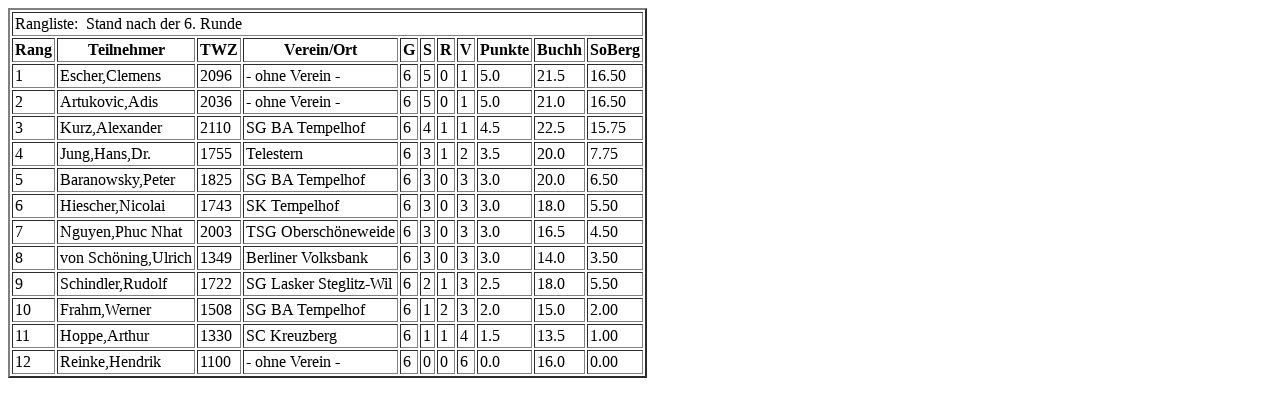

--- FILE ---
content_type: text/html
request_url: https://fvschach.info/2022_23/bat_20220818_rangliste.html
body_size: 2905
content:
<TABLE BORDER="2" CELLPADDING="2" CELLSPACING="2" BGCOLOR="#FFFFFF" >

<THEAD>
<TR >
<TD COLSPAN="11"> Rangliste:&nbsp;&nbsp;Stand&nbsp;nach&nbsp;der&nbsp;6.&nbsp;Runde&nbsp;</TD>
</TR>

<TR BGCOLOR="#FFFFFF">
<TH>Rang</TH>
<TH>Teilnehmer</TH>
<TH>TWZ</TH>
<TH>Verein/Ort</TH>
<TH>G</TH>
<TH>S</TH>
<TH>R</TH>
<TH>V</TH>
<TH>Punkte</TH>
<TH>Buchh</TH>
<TH>SoBerg</TH>
</TR>

</THEAD>

<TBODY>
<TR BGCOLOR="#FFFFFF">
<TD>1</TD>
<TD>Escher,Clemens</TD>
<TD>2096</TD>
<TD>-&nbsp;ohne&nbsp;Verein&nbsp;-</TD>
<TD>6</TD>
<TD>5</TD>
<TD>0</TD>
<TD>1</TD>
<TD>5.0</TD>
<TD>21.5</TD>
<TD>16.50</TD>
</TR>

<TR BGCOLOR="#FFFFFF">
<TD>2</TD>
<TD>Artukovic,Adis</TD>
<TD>2036</TD>
<TD>-&nbsp;ohne&nbsp;Verein&nbsp;-</TD>
<TD>6</TD>
<TD>5</TD>
<TD>0</TD>
<TD>1</TD>
<TD>5.0</TD>
<TD>21.0</TD>
<TD>16.50</TD>
</TR>

<TR BGCOLOR="#FFFFFF">
<TD>3</TD>
<TD>Kurz,Alexander</TD>
<TD>2110</TD>
<TD>SG&nbsp;BA&nbsp;Tempelhof</TD>
<TD>6</TD>
<TD>4</TD>
<TD>1</TD>
<TD>1</TD>
<TD>4.5</TD>
<TD>22.5</TD>
<TD>15.75</TD>
</TR>

<TR BGCOLOR="#FFFFFF">
<TD>4</TD>
<TD>Jung,Hans,Dr.</TD>
<TD>1755</TD>
<TD>Telestern</TD>
<TD>6</TD>
<TD>3</TD>
<TD>1</TD>
<TD>2</TD>
<TD>3.5</TD>
<TD>20.0</TD>
<TD>7.75</TD>
</TR>

<TR BGCOLOR="#FFFFFF">
<TD>5</TD>
<TD>Baranowsky,Peter</TD>
<TD>1825</TD>
<TD>SG&nbsp;BA&nbsp;Tempelhof</TD>
<TD>6</TD>
<TD>3</TD>
<TD>0</TD>
<TD>3</TD>
<TD>3.0</TD>
<TD>20.0</TD>
<TD>6.50</TD>
</TR>

<TR BGCOLOR="#FFFFFF">
<TD>6</TD>
<TD>Hiescher,Nicolai</TD>
<TD>1743</TD>
<TD>SK&nbsp;Tempelhof</TD>
<TD>6</TD>
<TD>3</TD>
<TD>0</TD>
<TD>3</TD>
<TD>3.0</TD>
<TD>18.0</TD>
<TD>5.50</TD>
</TR>

<TR BGCOLOR="#FFFFFF">
<TD>7</TD>
<TD>Nguyen,Phuc&nbsp;Nhat</TD>
<TD>2003</TD>
<TD>TSG&nbsp;Obersch&ouml;neweide</TD>
<TD>6</TD>
<TD>3</TD>
<TD>0</TD>
<TD>3</TD>
<TD>3.0</TD>
<TD>16.5</TD>
<TD>4.50</TD>
</TR>

<TR BGCOLOR="#FFFFFF">
<TD>8</TD>
<TD>von&nbsp;Sch&ouml;ning,Ulrich</TD>
<TD>1349</TD>
<TD>Berliner&nbsp;Volksbank</TD>
<TD>6</TD>
<TD>3</TD>
<TD>0</TD>
<TD>3</TD>
<TD>3.0</TD>
<TD>14.0</TD>
<TD>3.50</TD>
</TR>

<TR BGCOLOR="#FFFFFF">
<TD>9</TD>
<TD>Schindler,Rudolf</TD>
<TD>1722</TD>
<TD>SG&nbsp;Lasker&nbsp;Steglitz-Wil</TD>
<TD>6</TD>
<TD>2</TD>
<TD>1</TD>
<TD>3</TD>
<TD>2.5</TD>
<TD>18.0</TD>
<TD>5.50</TD>
</TR>

<TR BGCOLOR="#FFFFFF">
<TD>10</TD>
<TD>Frahm,Werner</TD>
<TD>1508</TD>
<TD>SG&nbsp;BA&nbsp;Tempelhof</TD>
<TD>6</TD>
<TD>1</TD>
<TD>2</TD>
<TD>3</TD>
<TD>2.0</TD>
<TD>15.0</TD>
<TD>2.00</TD>
</TR>

<TR BGCOLOR="#FFFFFF">
<TD>11</TD>
<TD>Hoppe,Arthur</TD>
<TD>1330</TD>
<TD>SC&nbsp;Kreuzberg</TD>
<TD>6</TD>
<TD>1</TD>
<TD>1</TD>
<TD>4</TD>
<TD>1.5</TD>
<TD>13.5</TD>
<TD>1.00</TD>
</TR>

<TR BGCOLOR="#FFFFFF">
<TD>12</TD>
<TD>Reinke,Hendrik</TD>
<TD>1100</TD>
<TD>-&nbsp;ohne&nbsp;Verein&nbsp;-</TD>
<TD>6</TD>
<TD>0</TD>
<TD>0</TD>
<TD>6</TD>
<TD>0.0</TD>
<TD>16.0</TD>
<TD>0.00</TD>
</TR>

</TBODY>
</TABLE>
